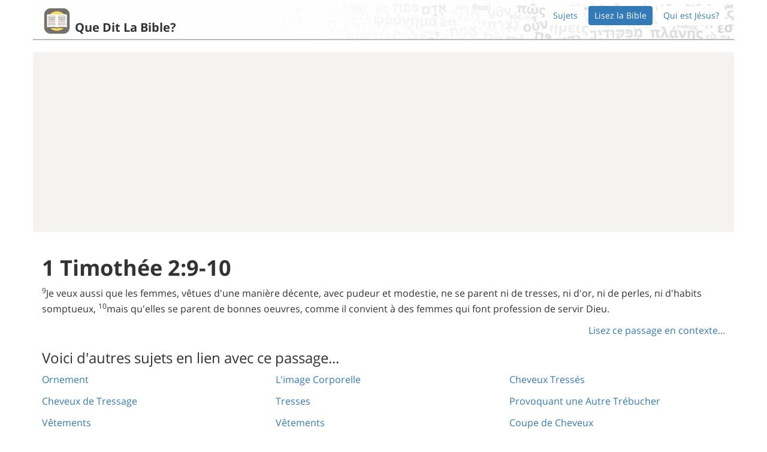

--- FILE ---
content_type: text/html
request_url: https://queditlabible.info/bible/passage/1-timoth%C3%A9e-2:9-10
body_size: 15572
content:
<!DOCTYPE html>
<html  lang='fr-FR' >
<head>
  <meta charset="utf-8">
  <meta http-equiv="X-UA-Compatible" content="IE=edge">
  <meta name="viewport" content="width=device-width, initial-scale=1">
  
    <meta name="description" content="Découvrez ce que dit la Bible sur pratiquement tous les sujets." />
  
  
  <title>1 Timothée 2:9-10 | Que dit la Bible?</title>

  <!--[if lt IE 9]>
    <script src="https://oss.maxcdn.com/html5shiv/3.7.2/html5shiv.min.js"></script>
    <script src="https://oss.maxcdn.com/respond/1.4.2/respond.min.js"></script>
  <![endif]-->

  <link rel="apple-touch-icon" href="/apple-touch-icon.png">
  <meta property="og:title" content="Que dit la Bible?" />
  <meta property="og:type" content="website" />
  <meta property="og:image" content="http://queditlabible.info/v/0.1.0/open-graph.png" />
  <meta property="og:url" content="http://queditlabible.info" />
  <meta property="og:site_name" content="Que dit la Bible?" />

  
  <script>
    (function(i,s,o,g,r,a,m){i['GoogleAnalyticsObject']=r;i[r]=i[r]||function(){
    (i[r].q=i[r].q||[]).push(arguments)},i[r].l=1*new Date();a=s.createElement(o),
    m=s.getElementsByTagName(o)[0];a.async=1;a.src=g;m.parentNode.insertBefore(a,m)
    })(window,document,'script','//www.google-analytics.com/analytics.js','ga');

    ga('create', 'UA-65167220-5', 'auto');
    ga('send', 'pageview');
  </script>


  


  <style>

@font-face {
  font-family: 'Open Sans';
  font-style: normal;
  font-weight: 400;
  src: local('Open Sans'), local('OpenSans'), url(https://fonts.gstatic.com/s/opensans/v13/cJZKeOuBrn4kERxqtaUH3ZBw1xU1rKptJj_0jans920.woff2) format('woff2');
  unicode-range: U+0000-00FF, U+0131, U+0152-0153, U+02C6, U+02DA, U+02DC, U+2000-206F, U+2074, U+20AC, U+2212, U+2215, U+E0FF, U+EFFD, U+F000;
}
@font-face{font-family:'Open Sans';font-style:normal;font-weight:700;src:local('Open Sans Bold'), local(OpenSans-Bold), url(https://fonts.gstatic.com/s/opensans/v13/k3k702ZOKiLJc3WVjuplzBampu5_7CjHW5spxoeN3Vs.woff2) format(woff2);unicode-range:U+0000-00FF, U+0131, U+0152-0153, U+02C6, U+02DA, U+02DC, U+2000-206F, U+2074, U+20AC, U+2212, U+2215, U+E0FF, U+EFFD, U+F000;}html{-ms-text-size-adjust:100%;-webkit-tap-highlight-color:rgba(0,0,0,0);-webkit-text-size-adjust:100%;font-family:sans-serif;font-size:10px;}body{background-color:#fff;color:#333;font-family:"Open Sans", Helvetica, Arial, sans-serif;font-size:16px;line-height:1.63265302;margin:0;padding-bottom:0;}a{background-color:transparent;color:#337ab7;text-decoration:none;}h1{font-size:36px;font-weight:bold;margin:.67em 0;}img{border:0;vertical-align:middle;}svg:not(:root){overflow:hidden;}input{color:inherit;font:inherit;font-family:inherit;font-size:inherit;line-height:inherit;margin:0;}input[type=submit]{-webkit-appearance:button;cursor:pointer;}input::-moz-focus-inner{border:0;padding:0;}.glyphicon{-moz-osx-font-smoothing:grayscale;-webkit-font-smoothing:antialiased;display:inline-block;font-family:'Glyphicons Halflings';font-style:normal;font-weight:400;line-height:1;position:relative;top:1px;}.glyphicon-arrow-left:before{content:"\E091";}.glyphicon-arrow-right:before{content:"\E092";}h2{font-size:30px;}ul{margin-bottom:10px;margin-top:0;}.container{margin-left:auto;margin-right:auto;padding-left:15px;padding-right:15px;}.row{margin-left:-15px;margin-right:-15px;}.form-control{-o-transition:border-color ease-in-out .15s,box-shadow ease-in-out .15s;-webkit-box-shadow:inset 0 1px 1px rgba(0,0,0,.075);-webkit-transition:border-color ease-in-out .15s,-webkit-box-shadow ease-in-out .15s;background-color:#fff;background-image:none;border:1px solid #ccc;border-radius:4px;box-shadow:inset 0 1px 1px rgba(0,0,0,.075);color:#555;display:block;font-size:14px;height:34px;line-height:1.42857143;padding:6px 12px;transition:border-color ease-in-out .15s,box-shadow ease-in-out .15s;width:100%;}.form-control::-moz-placeholder{color:#999;opacity:1;}.input-lg{border-radius:6px;font-size:18px;height:46px;line-height:1.3333333;padding:10px 16px;}.nav{list-style:none;margin-bottom:0;padding-left:0;}.nav>li{display:block;position:relative;}.nav>li>a{display:block;padding:10px 15px;position:relative;}.nav-pills>li>a{border-radius:4px;}.nav-pills>li+li{margin-left:8px;}.nav-pills>li.active>a{background-color:#337ab7;color:#fff;}.list-group{margin-bottom:20px;padding-left:0;}.list-group-item{background-color:#fff;border:1px solid #ddd;display:block;margin-bottom:-1px;padding:10px 15px;position:relative;}.list-group-item:first-child{border-top-left-radius:4px;border-top-right-radius:4px;}a.list-group-item{color:#337ab7;}.container:after,.container:before,.nav:after,.nav:before,.row:after,.row:before{content:" ";display:table;}.container:after,.nav:after,.row:after{clear:both;}.header-large{background:transparent;background-image:url(/v/0.1.0/header-bg.jpg);background-size:cover;border-bottom:4px solid #aaa9a8;padding-top:20px;position:relative;}.header-large a img{max-height:150px;}.logo-header a img{display:inline-block;}.logo-header a h2{color:#333333;display:inline-block;vertical-align:bottom;}.ad-container{background-color:#f4f3f2;border-radius:4px;padding:10px;}.adsbygoogle{background-color:transparent;}.spaced-top{margin-top:20px;}.spaced-bottom{margin-bottom:20px;}form.search-form{margin-bottom:30px;margin-top:20px;}.topic-list{position:relative;}.topic-list .glyphicon{display:none;margin-top:-7px;position:absolute;top:50%;}small{font-size:85%;}sup{font-size:75%;line-height:0;position:relative;top:-.5em;vertical-align:baseline;}.glyphicon-chevron-down:before{content:"\E114";}.glyphicon-menu-left:before{content:"\E257";}.glyphicon-menu-right:before{content:"\E258";}[role=button]{cursor:pointer;}h1 small,h3 small{color:#777;font-size:65%;font-weight:400;line-height:1;}h3{font-size:24px;}p{margin:0 0 10px;}.btn{-moz-user-select:none;-ms-touch-action:manipulation;-ms-user-select:none;-webkit-user-select:none;background-image:none;border:1px solid transparent;border-radius:4px;cursor:pointer;display:inline-block;font-size:14px;font-weight:400;line-height:1.42857143;margin-bottom:0;padding:6px 12px;text-align:center;touch-action:manipulation;user-select:none;vertical-align:middle;white-space:nowrap;}.btn.active{-webkit-box-shadow:inset 0 3px 5px rgba(0,0,0,.125);background-image:none;box-shadow:inset 0 3px 5px rgba(0,0,0,.125);outline:0;}.btn.disabled,.btn[disabled]{-webkit-box-shadow:none;box-shadow:none;cursor:not-allowed;filter:alpha(opacity=65);opacity:.65;}a.btn.disabled{pointer-events:none;}.btn-default{background-color:#fff;border-color:#ccc;color:#333;}.btn-default.active{background-color:#e6e6e6;background-image:none;border-color:#adadad;color:#333;}.btn-default.disabled,.btn-default[disabled]{background-color:#fff;border-color:#ccc;}.btn-link{-webkit-box-shadow:none;background-color:transparent;border-color:transparent;border-radius:0;box-shadow:none;color:#337ab7;font-weight:400;}.btn-xs{border-radius:3px;font-size:12px;line-height:1.5;padding:1px 5px;}.collapse{display:none;}.pull-right{float:right!important;}.header-mini{background:transparent;background-image:url(/v/0.1.0/header-bg.jpg);background-size:cover;border-bottom:2px solid #bbbab9;padding-top:5px;position:relative;}.header-mini a img{height:50px;}.header-mini .logo-header a h2{font-size:20px;margin-bottom:3px;}.header-mini .logo-header,.header-mini .nav{padding-bottom:5px;padding-top:5px;}.testament-header{font-weight:bold;padding:6px;}.prev-next-links .btn{border-radius:50%;line-height:1.8;}.prev-next-links .btn + .btn{margin-left:1em;}.chapter-selector .prev-next-links{margin-top:-10px;}footer{display:block;}blockquote{border-left:5px solid #eee;font-size:17.5px;margin:0 0 20px;padding:10px 20px;}blockquote footer{color:#777;display:block;font-size:80%;line-height:1.42857143;}blockquote footer:before{content:'\2014   \A0';}.gospel h2{font-weight:bold;margin-top:40px;}.gospel blockquote{background-color:#f8f8fc;border:5px solid #f4f4f8;border-radius:5px;}*,:after,:before{-moz-box-sizing:border-box;-webkit-box-sizing:border-box;box-sizing:border-box;}h1,h2,h1,h2,h3{color:inherit;font-family:inherit;font-weight:500;line-height:1.1;margin-bottom:10px;margin-top:20px;}.text-center,.prev-next-links{text-align:center;}.col-sm-12,.col-sm-5,.col-sm-8,.col-sm-12,.col-sm-6,.col-sm-12{min-height:1px;padding-left:15px;padding-right:15px;position:relative;}.form-control:-ms-input-placeholder,.form-control::-webkit-input-placeholder{color:#999;}.nav-pills>li,.logo-header{float:left;}.header-large > .nav,.header-mini > .nav{float:right;font-size:14px;}.header-large .nav>li>a,.header-mini .nav>li>a{background-color:#ffffff;padding:5px 10px;}.header-large .nav>li.active>a,.header-mini .nav>li.active>a{background-color:#337ab7;}.header-large h2,.header-mini h2{font-weight:bold;margin-left:5px;}@media print{:after,:before{-webkit-box-shadow:none!important;background:0 0!important;box-shadow:none!important;color:#000!important;text-shadow:none!important;}}@media min-width768px{.container{width:750px;}.col-sm-12{float:left;width:100%;}.col-sm-8{width:66.66666667%;}.col-sm-5{width:41.66666667%;}.col-sm-offset-2{margin-left:16.66666667%;}.col-sm-offset-1{margin-left:8.33333333%;}.col-sm-6{width:50%;}.col-sm-12,.col-sm-5,.col-sm-8,.col-sm-12,.col-sm-6{float:left;}}@media min-width992px{.container{width:900px;}}@media min-width1200px{.container{width:1100px;}}@media min-width1072px{.container{width:970px;}}@media min-width1272px{.container{width:1170px;}}@media max-width 1024px{.header-large > .nav,.header-mini > .nav{clear:left;float:none!important;margin-bottom:5px;}}@media max-width 600px{.logo-header h2{font-size:20px;margin-top:0;}.logo-header a img{max-height:100px;}}

</style>

  
  <style>
  @font-face{font-family:'Open Sans';font-style:normal;font-weight:300;src:local('Open Sans Light'),local('OpenSans-Light'),url(https://fonts.gstatic.com/s/opensans/v13/DXI1ORHCpsQm3Vp6mXoaTQ7aC6SjiAOpAWOKfJDfVRY.woff2) format('woff2');unicode-range:U+0460-052F,U+20B4,U+2DE0-2DFF,U+A640-A69F}@font-face{font-family:'Open Sans';font-style:normal;font-weight:300;src:local('Open Sans Light'),local('OpenSans-Light'),url(https://fonts.gstatic.com/s/opensans/v13/DXI1ORHCpsQm3Vp6mXoaTRdwxCXfZpKo5kWAx_74bHs.woff2) format('woff2');unicode-range:U+0400-045F,U+0490-0491,U+04B0-04B1,U+2116}@font-face{font-family:'Open Sans';font-style:normal;font-weight:300;src:local('Open Sans Light'),local('OpenSans-Light'),url(https://fonts.gstatic.com/s/opensans/v13/DXI1ORHCpsQm3Vp6mXoaTZ6vnaPZw6nYDxM4SVEMFKg.woff2) format('woff2');unicode-range:U+1F00-1FFF}@font-face{font-family:'Open Sans';font-style:normal;font-weight:300;src:local('Open Sans Light'),local('OpenSans-Light'),url(https://fonts.gstatic.com/s/opensans/v13/DXI1ORHCpsQm3Vp6mXoaTfy1_HTwRwgtl1cPga3Fy3Y.woff2) format('woff2');unicode-range:U+0370-03FF}@font-face{font-family:'Open Sans';font-style:normal;font-weight:300;src:local('Open Sans Light'),local('OpenSans-Light'),url(https://fonts.gstatic.com/s/opensans/v13/DXI1ORHCpsQm3Vp6mXoaTfgrLsWo7Jk1KvZser0olKY.woff2) format('woff2');unicode-range:U+0102-0103,U+1EA0-1EF1,U+20AB}@font-face{font-family:'Open Sans';font-style:normal;font-weight:300;src:local('Open Sans Light'),local('OpenSans-Light'),url(https://fonts.gstatic.com/s/opensans/v13/DXI1ORHCpsQm3Vp6mXoaTYjoYw3YTyktCCer_ilOlhE.woff2) format('woff2');unicode-range:U+0100-024F,U+1E00-1EFF,U+20A0-20AB,U+20AD-20CF,U+2C60-2C7F,U+A720-A7FF}@font-face{font-family:'Open Sans';font-style:normal;font-weight:300;src:local('Open Sans Light'),local('OpenSans-Light'),url(https://fonts.gstatic.com/s/opensans/v13/DXI1ORHCpsQm3Vp6mXoaTRampu5_7CjHW5spxoeN3Vs.woff2) format('woff2');unicode-range:U+0000-00FF,U+0131,U+0152-0153,U+02C6,U+02DA,U+02DC,U+2000-206F,U+2074,U+20AC,U+2212,U+2215,U+E0FF,U+EFFD,U+F000}@font-face{font-family:'Open Sans';font-style:normal;font-weight:400;src:local('Open Sans'),local('OpenSans'),url(https://fonts.gstatic.com/s/opensans/v13/K88pR3goAWT7BTt32Z01m4X0hVgzZQUfRDuZrPvH3D8.woff2) format('woff2');unicode-range:U+0460-052F,U+20B4,U+2DE0-2DFF,U+A640-A69F}@font-face{font-family:'Open Sans';font-style:normal;font-weight:400;src:local('Open Sans'),local('OpenSans'),url(https://fonts.gstatic.com/s/opensans/v13/RjgO7rYTmqiVp7vzi-Q5UYX0hVgzZQUfRDuZrPvH3D8.woff2) format('woff2');unicode-range:U+0400-045F,U+0490-0491,U+04B0-04B1,U+2116}@font-face{font-family:'Open Sans';font-style:normal;font-weight:400;src:local('Open Sans'),local('OpenSans'),url(https://fonts.gstatic.com/s/opensans/v13/LWCjsQkB6EMdfHrEVqA1KYX0hVgzZQUfRDuZrPvH3D8.woff2) format('woff2');unicode-range:U+1F00-1FFF}@font-face{font-family:'Open Sans';font-style:normal;font-weight:400;src:local('Open Sans'),local('OpenSans'),url(https://fonts.gstatic.com/s/opensans/v13/xozscpT2726on7jbcb_pAoX0hVgzZQUfRDuZrPvH3D8.woff2) format('woff2');unicode-range:U+0370-03FF}@font-face{font-family:'Open Sans';font-style:normal;font-weight:400;src:local('Open Sans'),local('OpenSans'),url(https://fonts.gstatic.com/s/opensans/v13/59ZRklaO5bWGqF5A9baEEYX0hVgzZQUfRDuZrPvH3D8.woff2) format('woff2');unicode-range:U+0102-0103,U+1EA0-1EF1,U+20AB}@font-face{font-family:'Open Sans';font-style:normal;font-weight:400;src:local('Open Sans'),local('OpenSans'),url(https://fonts.gstatic.com/s/opensans/v13/u-WUoqrET9fUeobQW7jkRYX0hVgzZQUfRDuZrPvH3D8.woff2) format('woff2');unicode-range:U+0100-024F,U+1E00-1EFF,U+20A0-20AB,U+20AD-20CF,U+2C60-2C7F,U+A720-A7FF}@font-face{font-family:'Open Sans';font-style:normal;font-weight:400;src:local('Open Sans'),local('OpenSans'),url(https://fonts.gstatic.com/s/opensans/v13/cJZKeOuBrn4kERxqtaUH3ZBw1xU1rKptJj_0jans920.woff2) format('woff2');unicode-range:U+0000-00FF,U+0131,U+0152-0153,U+02C6,U+02DA,U+02DC,U+2000-206F,U+2074,U+20AC,U+2212,U+2215,U+E0FF,U+EFFD,U+F000}@font-face{font-family:'Open Sans';font-style:normal;font-weight:700;src:local('Open Sans Bold'),local('OpenSans-Bold'),url(https://fonts.gstatic.com/s/opensans/v13/k3k702ZOKiLJc3WVjuplzA7aC6SjiAOpAWOKfJDfVRY.woff2) format('woff2');unicode-range:U+0460-052F,U+20B4,U+2DE0-2DFF,U+A640-A69F}@font-face{font-family:'Open Sans';font-style:normal;font-weight:700;src:local('Open Sans Bold'),local('OpenSans-Bold'),url(https://fonts.gstatic.com/s/opensans/v13/k3k702ZOKiLJc3WVjuplzBdwxCXfZpKo5kWAx_74bHs.woff2) format('woff2');unicode-range:U+0400-045F,U+0490-0491,U+04B0-04B1,U+2116}@font-face{font-family:'Open Sans';font-style:normal;font-weight:700;src:local('Open Sans Bold'),local('OpenSans-Bold'),url(https://fonts.gstatic.com/s/opensans/v13/k3k702ZOKiLJc3WVjuplzJ6vnaPZw6nYDxM4SVEMFKg.woff2) format('woff2');unicode-range:U+1F00-1FFF}@font-face{font-family:'Open Sans';font-style:normal;font-weight:700;src:local('Open Sans Bold'),local('OpenSans-Bold'),url(https://fonts.gstatic.com/s/opensans/v13/k3k702ZOKiLJc3WVjuplzPy1_HTwRwgtl1cPga3Fy3Y.woff2) format('woff2');unicode-range:U+0370-03FF}@font-face{font-family:'Open Sans';font-style:normal;font-weight:700;src:local('Open Sans Bold'),local('OpenSans-Bold'),url(https://fonts.gstatic.com/s/opensans/v13/k3k702ZOKiLJc3WVjuplzPgrLsWo7Jk1KvZser0olKY.woff2) format('woff2');unicode-range:U+0102-0103,U+1EA0-1EF1,U+20AB}@font-face{font-family:'Open Sans';font-style:normal;font-weight:700;src:local('Open Sans Bold'),local('OpenSans-Bold'),url(https://fonts.gstatic.com/s/opensans/v13/k3k702ZOKiLJc3WVjuplzIjoYw3YTyktCCer_ilOlhE.woff2) format('woff2');unicode-range:U+0100-024F,U+1E00-1EFF,U+20A0-20AB,U+20AD-20CF,U+2C60-2C7F,U+A720-A7FF}@font-face{font-family:'Open Sans';font-style:normal;font-weight:700;src:local('Open Sans Bold'),local('OpenSans-Bold'),url(https://fonts.gstatic.com/s/opensans/v13/k3k702ZOKiLJc3WVjuplzBampu5_7CjHW5spxoeN3Vs.woff2) format('woff2');unicode-range:U+0000-00FF,U+0131,U+0152-0153,U+02C6,U+02DA,U+02DC,U+2000-206F,U+2074,U+20AC,U+2212,U+2215,U+E0FF,U+EFFD,U+F000}
  body { font-family: "Open Sans", Helvetica, Arial, sans-serif; }
  
  .ad-container-160{width: 165px;}
  @media (max-width: 768px){.ad-container-160{width: 100%;}}
  @media (min-width:992px){.container{width:900px}}
  @media (min-width:1200px){.container{width:1100px}}
  @media (min-width:1072px){.container{width:970px}}
  @media (min-width:1272px){.container{width:1170px}}
  
  @media (max-width:767px){.nav.navbar-nav.pull-right{float:none!important}.navbar-fixed-bottom .navbar-text{margin-left:15px;margin-right:15px}}@media (max-width:1024px){.header-large>.nav,.header-mini>.nav{float:none!important;clear:left;margin-bottom:5px}}@media (max-width:600px){.logo-header h2{margin-top:0;font-size:20px}.logo-header a img{max-height:100px}}@media (max-width:830px){.social-fixed-left{display:none}.bottom-social-hidden-default{display:block}}@media (max-height:450px){.social-fixed-left{display:none}.bottom-social-hidden-default{display:block}}
  
  @media (min-width:768px){.col-sm-1,.col-sm-10,.col-sm-11,.col-sm-12,.col-sm-2,.col-sm-3,.col-sm-4,.col-sm-5,.col-sm-6,.col-sm-7,.col-sm-8,.col-sm-9{float:left}.col-sm-12{width:100%}.col-sm-11{width:91.66666667%}.col-sm-10{width:83.33333333%}.col-sm-9{width:75%}.col-sm-8{width:66.66666667%}.col-sm-7{width:58.33333333%}.col-sm-6{width:50%}.col-sm-5{width:41.66666667%}.col-sm-4{width:33.33333333%}.col-sm-3{width:25%}.col-sm-2{width:16.66666667%}.col-sm-1{width:8.33333333%}.col-sm-pull-12{right:100%}.col-sm-pull-11{right:91.66666667%}.col-sm-pull-10{right:83.33333333%}.col-sm-pull-9{right:75%}.col-sm-pull-8{right:66.66666667%}.col-sm-pull-7{right:58.33333333%}.col-sm-pull-6{right:50%}.col-sm-pull-5{right:41.66666667%}.col-sm-pull-4{right:33.33333333%}.col-sm-pull-3{right:25%}.col-sm-pull-2{right:16.66666667%}.col-sm-pull-1{right:8.33333333%}.col-sm-pull-0{right:auto}.col-sm-push-12{left:100%}.col-sm-push-11{left:91.66666667%}.col-sm-push-10{left:83.33333333%}.col-sm-push-9{left:75%}.col-sm-push-8{left:66.66666667%}.col-sm-push-7{left:58.33333333%}.col-sm-push-6{left:50%}.col-sm-push-5{left:41.66666667%}.col-sm-push-4{left:33.33333333%}.col-sm-push-3{left:25%}.col-sm-push-2{left:16.66666667%}.col-sm-push-1{left:8.33333333%}.col-sm-push-0{left:auto}.col-sm-offset-12{margin-left:100%}.col-sm-offset-11{margin-left:91.66666667%}.col-sm-offset-10{margin-left:83.33333333%}.col-sm-offset-9{margin-left:75%}.col-sm-offset-8{margin-left:66.66666667%}.col-sm-offset-7{margin-left:58.33333333%}.col-sm-offset-6{margin-left:50%}.col-sm-offset-5{margin-left:41.66666667%}.col-sm-offset-4{margin-left:33.33333333%}.col-sm-offset-3{margin-left:25%}.col-sm-offset-2{margin-left:16.66666667%}.col-sm-offset-1{margin-left:8.33333333%}.col-sm-offset-0{margin-left:0}}@media (min-width:992px){.col-md-1,.col-md-10,.col-md-11,.col-md-12,.col-md-2,.col-md-3,.col-md-4,.col-md-5,.col-md-6,.col-md-7,.col-md-8,.col-md-9{float:left}.col-md-12{width:100%}.col-md-11{width:91.66666667%}.col-md-10{width:83.33333333%}.col-md-9{width:75%}.col-md-8{width:66.66666667%}.col-md-7{width:58.33333333%}.col-md-6{width:50%}.col-md-5{width:41.66666667%}.col-md-4{width:33.33333333%}.col-md-3{width:25%}.col-md-2{width:16.66666667%}.col-md-1{width:8.33333333%}.col-md-pull-12{right:100%}.col-md-pull-11{right:91.66666667%}.col-md-pull-10{right:83.33333333%}.col-md-pull-9{right:75%}.col-md-pull-8{right:66.66666667%}.col-md-pull-7{right:58.33333333%}.col-md-pull-6{right:50%}.col-md-pull-5{right:41.66666667%}.col-md-pull-4{right:33.33333333%}.col-md-pull-3{right:25%}.col-md-pull-2{right:16.66666667%}.col-md-pull-1{right:8.33333333%}.col-md-pull-0{right:auto}.col-md-push-12{left:100%}.col-md-push-11{left:91.66666667%}.col-md-push-10{left:83.33333333%}.col-md-push-9{left:75%}.col-md-push-8{left:66.66666667%}.col-md-push-7{left:58.33333333%}.col-md-push-6{left:50%}.col-md-push-5{left:41.66666667%}.col-md-push-4{left:33.33333333%}.col-md-push-3{left:25%}.col-md-push-2{left:16.66666667%}.col-md-push-1{left:8.33333333%}.col-md-push-0{left:auto}.col-md-offset-12{margin-left:100%}.col-md-offset-11{margin-left:91.66666667%}.col-md-offset-10{margin-left:83.33333333%}.col-md-offset-9{margin-left:75%}.col-md-offset-8{margin-left:66.66666667%}.col-md-offset-7{margin-left:58.33333333%}.col-md-offset-6{margin-left:50%}.col-md-offset-5{margin-left:41.66666667%}.col-md-offset-4{margin-left:33.33333333%}.col-md-offset-3{margin-left:25%}.col-md-offset-2{margin-left:16.66666667%}.col-md-offset-1{margin-left:8.33333333%}.col-md-offset-0{margin-left:0}}@media (min-width:1200px){.col-lg-1,.col-lg-10,.col-lg-11,.col-lg-12,.col-lg-2,.col-lg-3,.col-lg-4,.col-lg-5,.col-lg-6,.col-lg-7,.col-lg-8,.col-lg-9{float:left}.col-lg-12{width:100%}.col-lg-11{width:91.66666667%}.col-lg-10{width:83.33333333%}.col-lg-9{width:75%}.col-lg-8{width:66.66666667%}.col-lg-7{width:58.33333333%}.col-lg-6{width:50%}.col-lg-5{width:41.66666667%}.col-lg-4{width:33.33333333%}.col-lg-3{width:25%}.col-lg-2{width:16.66666667%}.col-lg-1{width:8.33333333%}.col-lg-pull-12{right:100%}.col-lg-pull-11{right:91.66666667%}.col-lg-pull-10{right:83.33333333%}.col-lg-pull-9{right:75%}.col-lg-pull-8{right:66.66666667%}.col-lg-pull-7{right:58.33333333%}.col-lg-pull-6{right:50%}.col-lg-pull-5{right:41.66666667%}.col-lg-pull-4{right:33.33333333%}.col-lg-pull-3{right:25%}.col-lg-pull-2{right:16.66666667%}.col-lg-pull-1{right:8.33333333%}.col-lg-pull-0{right:auto}.col-lg-push-12{left:100%}.col-lg-push-11{left:91.66666667%}.col-lg-push-10{left:83.33333333%}.col-lg-push-9{left:75%}.col-lg-push-8{left:66.66666667%}.col-lg-push-7{left:58.33333333%}.col-lg-push-6{left:50%}.col-lg-push-5{left:41.66666667%}.col-lg-push-4{left:33.33333333%}.col-lg-push-3{left:25%}.col-lg-push-2{left:16.66666667%}.col-lg-push-1{left:8.33333333%}.col-lg-push-0{left:auto}.col-lg-offset-12{margin-left:100%}.col-lg-offset-11{margin-left:91.66666667%}.col-lg-offset-10{margin-left:83.33333333%}.col-lg-offset-9{margin-left:75%}.col-lg-offset-8{margin-left:66.66666667%}.col-lg-offset-7{margin-left:58.33333333%}.col-lg-offset-6{margin-left:50%}.col-lg-offset-5{margin-left:41.66666667%}.col-lg-offset-4{margin-left:33.33333333%}.col-lg-offset-3{margin-left:25%}.col-lg-offset-2{margin-left:16.66666667%}.col-lg-offset-1{margin-left:8.33333333%}.col-lg-offset-0{margin-left:0}}
</style>

  
  
  <script>var appVersionURLPrefix = "/v/0.1.0"</script>
</head>

<body >
  
    <svg xmlns="http://www.w3.org/2000/svg" style="display: none;">

  <symbol id="badoo" viewbox="0,0,100,100">
    <g transform="translate(18,26)">
      <path d="M48.3 29.3C46.6 23.3 42.3 18.2 36.8 15.1 30.7 11.6 22.9 11.2 16.3 13.7 12.9 15 9.9 17.1 7.4 19.7 7.3 14.3 7.4 9 7.4 3.6 7.4 2.6 6.7 1.6 5.7 1.2 4.6 0.7 3.3 0.7 2.1 1.2 1.2 1.6 0.6 2.6 0.6 3.6 0.5 9.1 0.6 14.5 0.6 19.9 0.6 25.8 0.7 31.7 0.7 37.6 0.8 40.9 1.6 44.2 2.9 47.2 5.4 52.5 9.8 56.8 15.1 59.1 19.6 61 24.6 61.8 29.4 60.8 35.3 59.8 40.7 56.5 44.3 51.8 47.8 47.5 49.5 41.9 49.5 36.4 49.4 34 49.1 31.6 48.3 29.3L48.3 29.3ZM42.5 39.3C42 43.2 40.1 46.9 37.2 49.6 34.7 52.1 31.4 53.7 27.9 54.2 23.8 54.9 19.6 54.1 16.1 52 14.2 50.9 12.6 49.4 11.2 47.7 6.4 41.8 6.1 32.6 10.6 26.4 12 24.5 13.7 22.8 15.8 21.5 18 20.2 20.5 19.3 23 19 27.3 18.6 31.8 19.6 35.3 22.1 37.9 24.1 40.1 26.7 41.3 29.7 42.6 32.7 43.1 36.1 42.5 39.3L42.5 39.3ZM15.1 31.4C13.4 31.4 11.7 32.2 10.8 33.7 10.2 34.7 9.9 35.9 10.1 37 10.3 38.3 10.8 39.6 11.9 40.4 13.3 41.5 15.4 41.8 17 41 18.7 40.4 19.7 38.7 19.9 37 20.1 35.7 19.7 34.4 19 33.4 18.1 32.1 16.6 31.5 15.1 31.4L15.1 31.4Z"/>
    </g>
  </symbol>

  <symbol id="vk" viewbox="0,0,100,100">
    <g transform="translate(12,30)">
      <path d="M71.7 37.4C70.5 35.2 68.1 32.4 64.6 29.2L64.5 29.1C62.8 27.5 61.8 26.5 61.4 26 60.6 25 60.4 24 60.9 22.9 61.2 22.2 62.3 20.5 64.2 18.1 65.2 16.7 66.1 15.7 66.6 14.9 71 9.2 72.8 5.5 72.2 3.9L72 3.5C71.9 3.3 71.5 3.1 70.9 2.9 70.2 2.7 69.4 2.7 68.5 2.8L57.7 2.9C57.6 2.8 57.3 2.8 57 2.9 56.7 3 56.5 3 56.5 3L56.3 3.1 56.2 3.2C56 3.3 55.9 3.4 55.7 3.6 55.6 3.8 55.5 4 55.4 4.3 54.2 7.3 52.9 10.1 51.4 12.7 50.5 14.2 49.6 15.6 48.8 16.7 48.1 17.8 47.4 18.7 46.9 19.2 46.4 19.7 45.9 20.2 45.5 20.5 45.1 20.8 44.7 20.9 44.5 20.9 44.3 20.8 44.1 20.8 43.9 20.7 43.5 20.5 43.2 20.2 43 19.8 42.8 19.4 42.7 19 42.6 18.4 42.5 17.8 42.5 17.3 42.5 16.9 42.5 16.4 42.5 15.8 42.5 15.1 42.5 14.3 42.5 13.8 42.5 13.5 42.5 12.6 42.6 11.5 42.6 10.4 42.6 9.3 42.7 8.4 42.7 7.8 42.7 7.1 42.7 6.5 42.7 5.7 42.7 5 42.7 4.5 42.6 4 42.5 3.6 42.4 3.2 42.2 2.8 42 2.5 41.8 2.2 41.4 1.9 41.1 1.7 40.7 1.6 40.2 1.4 38.9 1.1 37.2 1 35.1 1 30.5 0.9 27.5 1.2 26.2 1.9 25.7 2.1 25.2 2.5 24.8 3 24.4 3.5 24.3 3.8 24.6 3.9 26.1 4.1 27.2 4.6 27.8 5.5L28 5.9C28.2 6.2 28.4 6.8 28.5 7.6 28.7 8.5 28.8 9.4 28.9 10.4 29 12.2 29 13.7 28.9 15 28.7 16.3 28.6 17.3 28.5 18.1 28.4 18.8 28.2 19.4 28 19.8 27.8 20.3 27.6 20.5 27.6 20.6 27.5 20.7 27.4 20.8 27.4 20.8 27.1 20.9 26.7 21 26.4 21 26 21 25.6 20.8 25.1 20.5 24.6 20.1 24.1 19.7 23.6 19 23 18.4 22.4 17.6 21.7 16.5 21.1 15.4 20.4 14.1 19.6 12.6L19.1 11.5C18.7 10.8 18.2 9.8 17.5 8.5 16.9 7.1 16.3 5.9 15.8 4.6 15.6 4.1 15.3 3.7 14.9 3.4L14.7 3.3C14.6 3.2 14.4 3.1 14.1 3 13.9 2.9 13.6 2.8 13.3 2.7L3 2.8C2 2.8 1.3 3.1 0.9 3.5L0.8 3.8C0.7 3.9 0.6 4.1 0.6 4.4 0.6 4.6 0.7 5 0.9 5.4 2.4 8.9 4 12.3 5.7 15.5 7.5 18.8 9 21.4 10.3 23.4 11.6 25.4 12.9 27.3 14.3 29 15.6 30.8 16.5 31.9 16.9 32.4 17.4 32.9 17.7 33.3 18 33.5L18.9 34.4C19.5 35 20.4 35.8 21.5 36.6 22.7 37.4 24 38.2 25.4 39.1 26.8 39.9 28.4 40.5 30.3 41 32.2 41.5 34 41.7 35.7 41.6L40 41.6C40.9 41.6 41.6 41.3 42 40.8L42.2 40.6C42.3 40.5 42.4 40.3 42.4 39.9 42.5 39.6 42.6 39.3 42.6 38.9 42.5 37.9 42.6 36.9 42.8 36 43 35.2 43.2 34.5 43.4 34.1 43.7 33.7 44 33.3 44.3 33 44.5 32.7 44.8 32.5 44.9 32.4 45 32.4 45.1 32.3 45.2 32.3 45.8 32.1 46.5 32.3 47.3 32.9 48.1 33.5 48.9 34.2 49.6 35.1 50.3 35.9 51.1 36.9 52.1 38 53.1 39 54 39.8 54.7 40.3L55.5 40.8C56 41.1 56.6 41.4 57.4 41.6 58.2 41.9 58.9 41.9 59.5 41.8L69.1 41.7C70 41.7 70.8 41.5 71.3 41.2 71.8 40.9 72.1 40.5 72.2 40.2 72.3 39.8 72.3 39.4 72.2 38.9 72.1 38.4 72.1 38.1 72 37.9 71.9 37.7 71.8 37.6 71.7 37.4Z"/>
    </g>
  </symbol>

  <symbol id="kaixin" viewbox="0,0,100,100">
    <g transform="translate(23,19)">
      <path d="M33.1 23.8C32.7 25.6 33.2 27.3 34.2 27.5 35.2 27.7 36.4 26.4 36.8 24.5 37.1 22.7 36.6 21 35.6 20.8 34.6 20.6 33.5 21.9 33.1 23.8L33.1 23.8ZM35.7 22.5C35.6 22.9 35.2 23.1 34.9 23 34.6 22.9 34.5 22.5 34.6 22.1 34.8 21.7 35.1 21.5 35.4 21.6 35.7 21.7 35.8 22.1 35.7 22.5L35.7 22.5ZM27.3 17.3C26.3 17 25.1 18.2 24.6 20.1 24.1 21.9 24.5 23.6 25.5 23.8 26.5 24.1 27.7 22.9 28.2 21.1 28.7 19.2 28.3 17.5 27.3 17.3L27.3 17.3ZM27.3 19C27.1 19.3 26.8 19.6 26.5 19.4 26.2 19.3 26.1 18.9 26.3 18.5 26.4 18.2 26.8 18 27.1 18.1 27.3 18.2 27.5 18.6 27.3 19L27.3 19ZM45.1 40.7C46.5 40.2 60.4 33.3 60.1 26.5 60.1 26.5 60.1 24.3 56 23.1 52.3 22 41.9 20.4 41.9 20.4 41.9 20.4 41.9 20.1 41.8 19.6 41.3 17 39.6 8.9 39.3 6.4 39 3.4 36.3-2.6 30.4 1.2 22.7 6.2 18.1 11 17.5 12.3 11.8 10.3 10.1 9.6 7.7 8.6 4.5 7.3 0.7 7.8 0.6 12.2 0.5 16.5 2.4 25.7 6.1 29.9 6.1 29.9 7.3 31 6.6 32.7 6 34.5 4 42.2 5 48.6 6 54.7 8.3 56.3 10.4 56.3 12.4 56.3 14.6 55 21.2 49.9 21.2 49.9 22.3 48.4 23.4 49.4 24.5 50.5 33.1 59 42.1 59 42.1 59 45.7 59 45.6 54.5 45.4 50.8 44.3 42.1 44.3 42.1 44.3 41.9 44.1 41.1 45.1 40.7L45.1 40.7ZM37.3 36.6L36.4 36.1C36.4 36.1 36.4 36.1 36.4 36.1 33.6 38.7 24.4 44 19.8 40.9 15.6 38.1 14.7 30.7 14.6 29L13.9 28.7C13.7 28.6 13.8 28.5 14 28.5 14 28.5 14.5 28.5 14.9 28.3 15.3 28.1 16 27.4 16 27.4 16.2 27.3 16.2 27.3 16.1 27.5L15.2 28.9C15.3 29.9 15.9 36.5 20.5 39.4 25.3 42.4 35.1 36.3 36.2 35.6 36.3 35.2 36.8 34.1 36.8 34 36.8 34 36.5 35.1 36.7 35.6 36.9 36.1 37.4 36.5 37.4 36.5 37.5 36.6 37.5 36.6 37.3 36.6L37.3 36.6ZM37.3 27.6C36 32.5 32.9 36 30.2 35.3 28.1 34.8 26.9 31.8 27.1 28.2 25.5 31 23.2 32.6 21.3 32 18.7 31.3 17.6 26.7 19 21.8 20.4 16.9 23.7 13.5 26.4 14.3 28.4 14.8 29.4 17.6 29.3 21 30.8 18.4 32.9 16.9 34.7 17.4 37.4 18.1 38.6 22.6 37.3 27.6L37.3 27.6Z"/>
    </g>
  </symbol>

  <symbol id="qzone" viewbox="0,0,100,100">
    <g transform="translate(19,19)">
      <path d="M61.5 23.1C61.4 22.6 60.9 22.3 60.4 22.2L40.8 20.4 32.3 1.6C32.1 1.2 31.6 0.9 31.1 0.9 30.6 0.9 30.1 1.2 30 1.6L21.2 20 1.7 22.2C1.2 22.3 0.7 22.6 0.6 23.1 0.4 23.6 0.6 24.1 1 24.4L15.4 37.6 11.8 57.6C11.7 58.1 11.9 58.6 12.3 58.9 12.5 59 12.8 59.1 13.1 59.1 13.3 59.1 13.5 59 13.7 58.9L31.3 48.8 48.5 59.1C49 59.2 49.5 59.2 49.9 58.9 50.3 58.6 50.5 58.1 50.4 57.6L47.8 42.8C48.5 42.5 50.5 41.6 51.6 40.4 49.8 41.1 49.2 41.3 47.5 41.6L47.5 41.6C35.9 43.8 18.1 41.9 17.5 41.9L37 27.6C30.4 26.4 15 25.9 14.1 25.9 14 25.9 13.9 25.9 14 25.9L14.1 25.9C14.9 25.7 34.9 22.5 46.5 25.7L26.9 39.5C26.9 39.5 42 41 47.4 40.4L47 37.6 61.3 24.4C61.5 24.1 61.7 23.5 61.5 23.1L61.5 23.1Z"/>
    </g>
  </symbol>

  <symbol id="sina" viewbox="0,0,100,100">
    <g transform="translate(18,22)">
      <path d="M46.5 27.5C45.6 27.2 45 27.1 45.5 25.9 46.5 23.4 46.6 21.2 45.5 19.7 43.5 16.8 38.1 16.9 31.9 19.6 31.9 19.6 30 20.5 30.5 18.9 31.4 15.8 31.3 13.1 29.8 11.6 26.4 8.1 17.5 11.7 9.8 19.6 4.1 25.5 0.8 31.7 0.8 37.1 0.8 47.5 13.7 54.4 26.3 54.4 42.9 54.4 53.9 43.9 53.9 36 53.9 31.3 50 28.6 46.5 27.5L46.5 27.5ZM26.3 49.7C16.3 50.8 7.5 46.1 6.9 39.4 6.2 32.7 13.9 26.5 24 25.5 34 24.4 42.7 29.1 43.4 35.8 44.1 42.5 36.4 48.7 26.3 49.7L26.3 49.7ZM62.9 19.1C62.9 8.7 54.5 0.2 44.2 0.2 43 0.2 42 1.2 42 2.4 42 3.6 43 4.6 44.2 4.6 52.1 4.6 58.6 11.1 58.6 19.1 58.6 20.3 59.5 21.3 60.8 21.3 62 21.3 62.9 20.3 62.9 19.1L62.9 19.1ZM54.2 18.8C53.2 13.9 49.4 10 44.5 9 43.3 8.7 42.2 9.5 41.9 10.7 41.7 11.9 42.5 13 43.6 13.3 46.8 13.9 49.3 16.5 50 19.7 50.2 20.8 51.4 21.6 52.5 21.4 53.7 21.1 54.5 20 54.2 18.8L54.2 18.8ZM21.2 32C17.1 32.8 14.4 36.3 15 39.7 15.7 43.1 19.6 45.2 23.6 44.4 27.7 43.6 30.4 40.1 29.7 36.7 29.1 33.3 25.2 31.2 21.2 32L21.2 32Z"/>
    </g>
  </symbol>

  <symbol id="tencent" viewbox="0,0,100,100">
    <g transform="translate(24,25)">
      <path d="M16.7 2.8C7.7 2.8 0.4 10.1 0.4 19.1 0.4 22.1 1.2 25 2.8 27.5L3.3 28.4 6.2 26.3 5.8 25.4C4.7 23.5 4.1 21.3 4.1 19.1 4.1 12.1 9.8 6.4 16.7 6.4 23.7 6.4 29.3 12.1 29.3 19.1 29.3 26 23.7 31.7 16.7 31.7 15.5 31.7 14.2 31.5 13 31.1L11.9 34.7C13.5 35.1 15.1 35.4 16.7 35.4 25.7 35.4 33 28.1 33 19.1 33 10.1 25.7 2.8 16.7 2.8L16.7 2.8ZM14.4 24.2L14.8 23.9C15.5 24.2 16.2 24.4 17 24.4 19.9 24.4 22.2 22 22.2 19.1 22.2 16.2 19.9 13.9 17 13.9 14.1 13.9 11.7 16.2 11.7 19.1 11.7 19.9 11.9 20.6 12.2 21.3 12.2 21.3 12.3 21.7 12.7 22 3 30.3 2.4 40.6 2.3 41.1L2.3 52.4 6 52.4 6 41.1C6 41 6.3 30.9 14.4 24.2L14.4 24.2ZM46.3 16.6C45.1 16.7 43.9 16.4 42.8 15.9 39.4 14.1 38 9.9 39.7 6.5 41.5 3.1 45.7 1.7 49.1 3.4 52.5 5.2 53.9 9.4 52.2 12.8 51.9 13.4 51.5 14 51 14.5L52.4 15.9C53.1 15.2 53.6 14.5 54 13.7 56.2 9.3 54.5 3.8 50 1.6 45.6-0.6 40.2 1.1 37.9 5.6 35.7 10 37.4 15.4 41.9 17.7 43.4 18.4 45 18.7 46.6 18.6L47.2 18.6 46.9 16.6 46.3 16.6ZM54.1 20.4C54.1 20.4 49.2 17.8 47.9 12.1L47.8 11.8C48.2 11.5 48.4 11.2 48.6 10.8 49.3 9.4 48.8 7.7 47.4 7 45.9 6.2 44.2 6.8 43.5 8.2 42.7 9.6 43.3 11.4 44.7 12.1 45.1 12.3 45.5 12.4 45.9 12.4 45.9 12.4 46.1 12.5 46.4 12.4 48.1 19.2 53 22.1 53.2 22.2L58.8 25 59.7 23.2 54.1 20.4Z"/>
    </g>
  </symbol>

  <symbol id="tudou" viewbox="0,0,100,100">
    <g transform="translate(18,26)">
      <path d="M51.6 8.9C46 3.2 38.6 0.1 30.7 0L30.6 0C22.5 0 15 3.1 9.3 8.8 3.7 14.5 0.5 22 0.5 30.2 0.5 38.2 3.6 45.8 9.2 51.5 14.9 57.2 22.4 60.3 30.4 60.3L30.5 60.3C38.4 60.3 45.9 57.2 51.5 51.5 57.1 45.8 60.3 38.3 60.3 30.2 60.3 22.2 57.2 14.6 51.6 8.9L51.6 8.9ZM30.5 54.7L30.4 54.7C17 54.6 6.1 43.6 6.1 30.1 6.1 16.6 17.1 5.7 30.5 5.7L30.5 5.7C37 5.7 43 8.2 47.6 12.9 52.2 17.6 54.8 23.7 54.7 30.3 54.7 43.7 43.8 54.7 30.5 54.7L30.5 54.7ZM19.3 20.4C15.4 20.4 11.9 23.5 11.8 27.1L11.8 27.2 12 27.2C14 26.1 16.5 25.8 18.7 25.8 16.6 28.3 16.3 32.3 16.3 32.6 16 31.9 15.3 31.4 14.4 31.4 13.3 31.4 12.3 32.4 12.3 33.6 12.3 34.7 13 35.5 14 35.7 13 36 12.3 36.8 12.3 37.9 12.3 39.1 13.3 40 14.4 40 15.5 40 16.3 39.3 16.5 38.4 16.8 39.3 17.6 40 18.6 40 19.8 40 20.8 39.1 20.8 37.9 20.8 36.8 20.1 36 19.1 35.7 20.1 35.5 20.8 34.7 20.8 33.6 20.8 32.4 19.8 31.4 18.6 31.4 17.9 31.4 17.2 31.8 16.9 32.4 17.6 28.5 19.5 26.4 20.1 25.9 20.7 25.9 21.3 26 21.8 26.1 22.1 26.2 22.4 26.3 22.8 26.4 23.7 26.6 24.6 27 25.5 27.3 25.9 27.5 26.4 27.7 26.8 27.8L26.9 27.9 26.9 27.7C26.8 23.6 23.5 20.4 19.3 20.4L19.3 20.4ZM17.3 35.8C17.3 36.2 17 36.6 16.5 36.6 16 36.6 15.7 36.2 15.7 35.8 15.7 35.3 16 34.9 16.5 34.9 17 34.9 17.3 35.3 17.3 35.8L17.3 35.8ZM49.1 27.1C48.8 23.3 45.4 20.4 41.5 20.4 41.2 20.4 40.9 20.4 40.6 20.4 38.7 20.7 36.7 21.8 35.4 23.6 34.3 25 33.9 26.5 34.1 27.8L34.1 28 34.2 27.9C36.8 26.5 39.5 25.8 42.2 25.8 44.4 25.8 46.7 26.3 49 27.2L49.1 27.3 49.1 27.1Z"/>
    </g>
  </symbol>

  <symbol id="renren" viewbox="0,0,100,100">
    <g transform="translate(20,20)">
      <path d="M7.1 48.9C2.4 43.3 0 36.8 0 29.5 0 24.7 1.1 20.1 3.3 15.9 5.4 11.7 8.4 8.1 12.2 5.3 16 2.6 20.3 0.8 24.9 0L24.9 18.9C24.9 25.5 23.3 31.5 20 36.9 16.7 42.3 12.4 46.3 7.1 48.9L7.1 48.9ZM35.1 47.5C32.5 44.3 30.8 40.8 29.9 37.1 29 40.8 27.3 44.3 24.7 47.5 22.2 50.8 19.1 53.5 15.5 55.8 20 58.2 24.8 59.5 29.9 59.5 35 59.5 39.8 58.2 44.3 55.8 40.7 53.5 37.6 50.8 35.1 47.5L35.1 47.5ZM56.7 15.9C54.6 11.7 51.6 8.1 47.8 5.3 44 2.6 39.7 0.8 35.1 0L35.1 18.9C35.1 25.5 36.7 31.5 40 36.9 43.3 42.3 47.6 46.3 52.9 48.9 57.7 43.3 60 36.8 60 29.5 60 24.7 58.9 20.1 56.7 15.9L56.7 15.9Z"/>
    </g>
  </symbol>

  <symbol id="youku" viewbox="0,0,100,100">
    <g transform="translate(18,26)">
      <path d="M13 2.3L9.1 11.7 5.3 2.3C4.7 1 3.7 0.2 1.8 0.8 -0.3 1.5 0.4 3.7 0.5 4.1L6.4 17.6 4.1 22.6C3.7 23.3 3.2 25.2 5.3 26 7.3 26.8 8.3 25.6 8.9 24.2L17.9 4C17.9 4 19.1 1.6 16.7 0.8 14.3 0 13.5 1.2 13 2.3ZM24.8 2.2C20.3 2.2 16.6 5.8 16.6 10.3 16.6 14.7 19.7 18.3 24.8 18.3 30.3 18.3 33 14.7 33 10.3 33 5.8 29.3 2.2 24.8 2.2L24.8 2.2ZM24.8 14.7C22.8 14.7 21.1 12.8 21.1 10.4 21.1 8 22.8 6.1 24.8 6.1 26.8 6.1 28.5 8 28.5 10.4 28.5 12.8 26.8 14.7 24.8 14.7L24.8 14.7ZM46 2.7C44.6 2.7 43.9 3.6 43.8 5.1L43.8 12.6C43.7 14.2 42.6 15.3 40.8 15.3 38.2 15.4 37.8 13.5 37.8 12.8L37.8 5.3C37.8 3.8 37.1 3.1 35.7 3 34.3 3.1 33.5 3.9 33.4 5.5L33.4 12.9C33.4 13.9 33.3 18.7 40.8 18.6 45.1 18.5 48 16.3 48.2 12.4L48.3 4.9C48.2 3.4 47.4 2.7 46 2.7L46 2.7ZM76.5 2.8C75.1 2.8 74.3 3.6 74.3 5.1L74.3 12.6C74.2 14.2 72.9 15.2 71.3 15.2 69.6 15.2 68.4 14.2 68.4 12.6L68.4 5.1C68.3 3.6 67.6 2.8 66.2 2.8 64.7 2.8 64 3.6 63.9 5.1L63.9 12.6C64 16.4 66.5 18.4 71.3 18.4 76.1 18.4 78.6 16.4 78.8 12.6L78.8 5.1C78.7 3.6 77.9 2.8 76.5 2.8L76.5 2.8ZM58.5 10.4L62.5 6.9C62.5 6.9 64.5 5.1 62.8 3.4 61.5 2.2 59.9 2.9 59.3 3.4L53.5 8.9 53.5 4.9C53.4 3.6 52.7 2.8 51.1 2.8 49.5 2.8 48.8 3.6 48.8 4.9L48.8 16.3C48.8 17.7 49.6 18.3 51.1 18.3 52.6 18.3 53.4 17.6 53.5 16.4L53.5 12.1C53.5 12.1 59.6 17.3 59.9 17.6 60.9 18.4 62.5 18.3 63.4 17.5 64.2 16.7 64 15 63 14.2L58.5 10.4Z"/>
    </g>
  </symbol>

  <symbol id="stumbleupon" viewbox="0,0,100,100">
    <g transform="translate(18,26)">
      <path d="M35.2 18L39.5 20 45.8 18.1 45.8 13.7C45.6 6.2 39.5 0.2 31.9 0.2 24.4 0.2 18.3 6.1 18.1 13.6L18.1 33.7C18.1 35.5 16.6 37 14.8 37 12.9 37 11.5 35.5 11.5 33.7L11.5 25.2 0.8 25.2 0.8 33.8C0.8 41.5 7.1 47.7 14.7 47.7 22.4 47.7 28.5 41.6 28.6 34L28.6 14.1C28.6 12.3 30.1 10.9 31.9 10.9 33.8 10.9 35.2 12.3 35.2 14.1L35.2 18 35.2 18ZM52.4 25.2L52.4 34.1C52.4 35.9 50.9 37.4 49.1 37.4 47.3 37.4 45.8 35.9 45.8 34.1L45.8 25.3 39.5 27.2 35.2 25.2 35.2 33.9C35.3 41.5 41.5 47.7 49.1 47.7 56.8 47.7 63 41.5 63 33.8L63 25.2 52.4 25.2 52.4 25.2Z"/>
    </g>
  </symbol>

  <symbol id="twitter" viewbox="0,0,100,100">
    <g transform="translate(15,26)">
      <path d="M63 21.8C67 21.5 69.7 19.6 70.8 17.2 69.3 18.1 64.9 19 62.4 18.1 62.3 17.5 62.1 17 62 16.5 60.1 9.6 53.7 4 47 4.7 47.5 4.5 48.1 4.3 48.6 4.1 49.3 3.8 53.7 3.1 53 1.6 52.4 0.2 47.1 2.6 46.1 2.9 47.4 2.4 49.6 1.6 49.9 0.1 47.8 0.3 45.8 1.3 44.3 2.7 44.9 2.1 45.3 1.4 45.4 0.6 40 4 36.8 11 34.3 17.7 32.3 15.8 30.5 14.3 28.9 13.4 24.4 11 19.1 8.5 10.7 5.4 10.4 8.2 12.1 11.9 16.8 14.3 15.7 14.2 13.9 14.5 12.4 14.8 13 18 15 20.6 20.3 21.9 17.9 22.1 16.6 22.6 15.5 23.8 16.6 26 19.3 28.6 24.2 28.1 18.8 30.4 22 34.8 26.4 34.1 18.9 42 6.9 41.4 0.1 34.9 18 59.2 56.8 49.3 62.6 25.8 66.9 25.8 69.5 24.3 71.1 22.6 68.6 23 64.9 22.6 63 21.8L63 21.8Z"/>
  </g>
  </symbol>

  <symbol id="tumblr" viewbox="0,0,100,100">
    <g transform="translate(30,21)">
      <path d="M21.4 0.1L21.4 15.1 35.5 15.1 35.5 24.5 21.4 24.5 21.4 39.8C21.4 43.2 21.6 45.4 21.9 46.4 22.3 47.4 23 48.2 24 48.8 25.3 49.6 26.8 50 28.5 50 31.5 50 34.5 49 37.5 47L37.5 56.4C34.9 57.6 32.6 58.5 30.6 58.9 28.5 59.4 26.3 59.7 23.9 59.7 21.1 59.7 18.7 59.3 16.7 58.6 14.6 57.9 12.8 57 11.3 55.7 9.8 54.4 8.8 53.1 8.2 51.6 7.7 50.2 7.4 48.1 7.4 45.4L7.4 24.5 0.8 24.5 0.8 16.1C3.1 15.3 5.1 14.2 6.8 12.8 8.5 11.4 9.8 9.7 10.8 7.7 11.8 5.7 12.5 3.2 12.9 0.1L21.4 0.1 21.4 0.1Z"/>
    </g>
  </symbol>

  <symbol id="reddit" viewbox="0,0,100,100">
    <g transform="translate(19,23)">
      <path d="M40.3 37.4C40 37.2 39.6 37.1 39.3 37.1 39 37.1 38.7 37.2 38.4 37.4L38.4 37.4C35.8 39 32.7 39.8 29.6 39.8 27.3 39.8 25 39.3 23 38.3L22.9 38.3 22.9 38.3C22.6 38.2 22.3 37.9 21.9 37.7 21.7 37.5 21.5 37.4 21.2 37.3 21 37.2 20.8 37.1 20.5 37.1 20.3 37.1 20 37.2 19.8 37.3 19.8 37.3 19.8 37.3 19.8 37.3L19.8 37.3C19.4 37.4 19.1 37.7 19 38 18.8 38.3 18.7 38.7 18.7 39 18.7 39.3 18.8 39.7 18.9 40 19.1 40.2 19.3 40.5 19.6 40.6 22.5 42.6 26 43.5 29.5 43.5 32.7 43.5 35.9 42.8 38.7 41.5L38.7 41.5 38.7 41.5C39.1 41.2 39.6 41 40 40.8 40.3 40.6 40.5 40.4 40.7 40.2 40.9 40 41 39.7 41.1 39.4L41.1 39.4C41.2 39.3 41.2 39.1 41.2 39 41.2 38.7 41.1 38.5 41 38.3 40.9 37.9 40.6 37.6 40.3 37.4L40.3 37.4ZM59.6 23.3L59.6 23.3C59.6 23.5 59.6 23.6 59.6 23.7 59.6 25.2 59.1 26.5 58.4 27.7 57.6 28.8 56.6 29.7 55.5 30.4 55.6 30.9 55.6 31.5 55.6 32.1 55.6 35.2 54.5 38.3 52.7 40.7L52.7 40.7 52.7 40.7C49.2 45.3 43.9 48 38.6 49.4L38.6 49.4 38.6 49.4C35.7 50.1 32.8 50.4 29.9 50.4 25.5 50.4 21.1 49.6 17 48L17 48 17 48C12.8 46.2 8.7 43.5 6.3 39.4 4.9 37.2 4.2 34.7 4.2 32.1 4.2 31.5 4.2 31 4.3 30.4 3.2 29.8 2.2 28.9 1.5 27.8 0.8 26.7 0.3 25.3 0.2 23.9L0.2 23.9 0.2 23.9 0.2 23.9C0.2 21.9 1.1 20 2.4 18.7 3.7 17.3 5.6 16.4 7.5 16.4L7.6 16.4C7.8 16.4 8 16.4 8.2 16.4 9.2 16.4 10.2 16.5 11.1 16.9L11.1 16.9 11.1 16.9C11.9 17.2 12.7 17.6 13.4 18.2 13.7 18.1 13.9 17.9 14.2 17.8 18.5 15.3 23.5 14.3 28.3 14 28.4 11.6 28.7 9.1 29.8 6.9 30.8 5.1 32.5 3.6 34.5 3.1L34.5 3.1 34.6 3.1C35.3 3 36.1 2.9 36.9 2.9 38.9 2.9 41 3.4 42.9 4.2 43.7 2.9 44.9 1.9 46.3 1.4L46.3 1.3 46.3 1.3C47.2 1.1 48 0.9 48.9 0.9 49.8 0.9 50.8 1.1 51.6 1.5L51.6 1.5 51.6 1.5C51.6 1.5 51.6 1.5 51.6 1.5 52.9 2 54 2.9 54.7 4 55.5 5.1 55.9 6.4 55.9 7.8 55.9 8 55.9 8.3 55.9 8.5L55.9 8.5C55.9 8.5 55.9 8.6 55.9 8.6 55.7 10.3 54.8 11.9 53.5 13 52.3 14.1 50.6 14.8 48.9 14.8 48.6 14.8 48.4 14.8 48.1 14.7 46.4 14.6 44.8 13.8 43.7 12.6 42.5 11.4 41.8 9.7 41.8 8 41.8 7.9 41.8 7.8 41.8 7.7 40.2 7 38.6 6.5 36.9 6.5 36.6 6.5 36.4 6.5 36.2 6.5L36.2 6.5C34.9 6.6 33.8 7.4 33.2 8.5L33.2 8.5 33.2 8.5C32.3 10.2 32.2 12.1 32.1 14.1 36.9 14.4 41.7 15.5 46 18L46 18 46 18C46.1 18 46.2 18.1 46.4 18.2 46.7 18 47 17.7 47.3 17.5 48.6 16.6 50.1 16.2 51.6 16.2 52.3 16.2 53 16.3 53.6 16.5L53.6 16.5 53.7 16.5C53.7 16.5 53.7 16.5 53.7 16.5L53.7 16.5C55.2 16.9 56.6 17.8 57.7 19 58.7 20.2 59.4 21.7 59.6 23.3L59.6 23.3 59.6 23.3ZM45.5 7.7C45.5 7.7 45.5 7.8 45.5 7.9L45.5 7.9 45.5 7.9C45.5 8.7 45.9 9.5 46.5 10.1 47.1 10.6 47.9 11 48.7 11L48.7 11 48.7 11C48.8 11 48.9 11 48.9 11 49.7 11 50.5 10.6 51.1 10.1 51.8 9.5 52.2 8.7 52.2 7.9L52.2 7.9 52.2 7.9C52.2 7.8 52.2 7.8 52.2 7.7 52.2 6.8 51.8 6 51.2 5.4 50.5 4.8 49.7 4.4 48.9 4.4 48.6 4.4 48.3 4.5 48.1 4.5L48 4.5 48 4.5C47.4 4.7 46.7 5.1 46.2 5.7 45.8 6.3 45.5 7 45.5 7.7L45.5 7.7ZM10.2 20.5C9.6 20.2 8.9 20 8.2 20 8.1 20 8 20 7.9 20L7.9 20 7.9 20C6.9 20 6 20.4 5.3 21.1 4.6 21.8 4.1 22.6 4.1 23.6L4.1 23.6 4.1 23.6C4.1 23.7 4.1 23.8 4.1 23.9 4.1 24.5 4.2 25 4.6 25.6 4.8 26 5.1 26.3 5.4 26.6 6.5 24.2 8.2 22.2 10.2 20.5L10.2 20.5ZM51.9 32.2C51.9 30.1 51.1 27.9 49.8 26.2 47.3 22.7 43.5 20.5 39.5 19.2L39.4 19.2C38.7 19 37.9 18.8 37.1 18.6 34.7 18.1 32.3 17.8 29.9 17.8 26.7 17.8 23.5 18.3 20.4 19.2 16.3 20.5 12.5 22.7 10 26.2L10 26.2C8.7 28 8 30.1 8 32.3 8 33.1 8.1 33.8 8.3 34.6L8.3 34.6C8.7 36.3 9.6 37.9 10.8 39.2 11.9 40.6 13.3 41.7 14.8 42.7 15.1 42.9 15.5 43.1 15.8 43.2 20.1 45.6 25 46.7 29.9 46.7 30.8 46.7 31.6 46.7 32.4 46.6 37.4 46.2 42.3 44.7 46.3 41.8L46.3 41.8C47.6 40.8 48.8 39.7 49.7 38.4 50.7 37.1 51.4 35.6 51.7 34L51.7 34 51.7 34C51.8 33.4 51.9 32.8 51.9 32.2L51.9 32.2ZM55.8 23.7C55.8 23.2 55.6 22.7 55.4 22.2L55.4 22.2 55.4 22.2C55 21.5 54.5 20.9 53.8 20.6 53.2 20.2 52.4 20 51.6 20 50.9 20 50.2 20.2 49.6 20.5 51.6 22.2 53.3 24.2 54.4 26.6 54.8 26.3 55.1 25.9 55.3 25.5 55.6 25 55.8 24.3 55.8 23.7L55.8 23.7ZM42.7 27.9C42.8 28.3 42.9 28.7 42.9 29.1 42.9 29.9 42.6 30.7 42.1 31.3 41.7 31.9 41 32.4 40.2 32.7L40.2 32.7C40.2 32.7 40.2 32.7 40.2 32.7 40.2 32.7 40.2 32.7 40.2 32.7 39.9 32.8 39.5 32.8 39.1 32.8 38.3 32.8 37.4 32.5 36.7 32 36.1 31.5 35.5 30.7 35.4 29.8L35.4 29.8C35.4 29.8 35.4 29.8 35.4 29.8 35.4 29.8 35.4 29.8 35.4 29.8L35.4 29.8C35.3 29.6 35.3 29.3 35.3 29.1 35.3 28.3 35.6 27.6 36 27 36.5 26.3 37.1 25.9 37.8 25.6 37.8 25.6 37.8 25.6 37.8 25.6 37.8 25.6 37.8 25.6 37.8 25.6 38.2 25.4 38.6 25.4 39.1 25.4 39.8 25.4 40.6 25.6 41.2 26 41.9 26.5 42.4 27.1 42.7 27.9 42.7 27.9 42.7 27.9 42.7 27.9 42.7 27.9 42.7 27.9 42.7 27.9L42.7 27.9 42.7 27.9ZM19.5 32.6C19.5 32.6 19.5 32.6 19.5 32.6 19.9 32.8 20.3 32.9 20.7 32.9 21.7 32.9 22.6 32.5 23.3 31.8 24 31.2 24.5 30.3 24.5 29.2L24.5 29.1C24.5 29.1 24.5 29 24.5 29 24.5 28 24 27.1 23.3 26.4 22.6 25.8 21.7 25.4 20.7 25.4 20.5 25.4 20.2 25.4 19.9 25.5 19.9 25.5 19.9 25.5 19.9 25.5L19.9 25.5C18.6 25.7 17.5 26.7 17.1 28L17.1 28 17.1 28C17.1 28 17.1 28 17.1 28 17 28.3 16.9 28.7 16.9 29.1 16.9 29.9 17.2 30.6 17.7 31.3 18.1 31.9 18.7 32.4 19.5 32.6 19.5 32.6 19.5 32.6 19.5 32.6L19.5 32.6Z"/>
    </g>
  </symbol>

  <symbol id="googleplus" viewbox="0,0,100,100">
    <g transform="translate(23,27)">
      <path d="M55.5 8.3L47.8 8.3 47.8 0.6 44.1 0.6 44.1 8.3 36.4 8.3 36.4 12 44.1 12 44.1 19.7 47.8 19.7 47.8 12 55.5 12 55.5 8.3ZM26.7 3C27.1 3.2 27.6 3.7 28.2 4.2 28.8 4.8 29.3 5.5 29.8 6.3 30.3 7.1 30.8 8 31.2 9.1 31.5 10.1 31.7 11.4 31.7 12.8 31.6 15.4 31 17.5 29.9 19.1 29.4 19.9 28.8 20.6 28.2 21.2 27.5 21.8 26.8 22.5 26 23.2 25.6 23.6 25.2 24.1 24.8 24.7 24.4 25.3 24.2 26 24.2 26.8 24.2 27.5 24.4 28.2 24.8 28.7 25.2 29.1 25.6 29.5 26 29.9L28.4 31.9C30 33.2 31.3 34.6 32.5 36.1 33.6 37.6 34.1 39.7 34.2 42.2 34.2 45.7 32.6 48.8 29.5 51.6 26.3 54.4 21.6 55.9 15.5 56 10.3 55.9 6.5 54.8 4 52.7 1.5 50.7 0.2 48.3 0.2 45.5 0.2 44.2 0.6 42.7 1.4 41 2.2 39.4 3.7 37.9 5.8 36.6 8.2 35.3 10.6 34.4 13.2 33.9 15.8 33.6 18 33.3 19.7 33.3 19.1 32.6 18.7 31.9 18.3 31.1 17.8 30.3 17.5 29.4 17.5 28.3 17.5 27.7 17.6 27.1 17.8 26.7 18 26.2 18.1 25.8 18.3 25.4 17.4 25.5 16.7 25.6 15.9 25.6 12 25.5 9.1 24.3 7 21.9 4.9 19.7 3.8 17.1 3.8 14.1 3.8 10.5 5.3 7.3 8.4 4.3 10.4 2.6 12.6 1.5 14.8 1 17 0.5 19.1 0.3 21.1 0.3L35.7 0.3 31.2 2.9 26.7 2.9 26.7 3ZM29.5 45C29.5 43.2 28.9 41.5 27.7 40.2 26.4 38.9 24.4 37.3 21.7 35.4 21.2 35.3 20.6 35.3 20 35.3 19.7 35.2 18.7 35.3 17.2 35.4 15.6 35.6 14.1 36 12.5 36.5 12.1 36.6 11.6 36.8 10.9 37.1 10.3 37.4 9.6 37.9 8.9 38.4 8.2 39 7.6 39.8 7.2 40.6 6.6 41.6 6.4 42.7 6.4 44 6.4 46.6 7.5 48.7 9.9 50.3 12.1 52 15.1 52.8 18.9 52.9 22.4 52.8 25 52.1 26.8 50.6 28.6 49.2 29.5 47.3 29.5 45L29.5 45ZM19.3 23.6C21.2 23.5 22.8 22.8 24.1 21.5 24.7 20.6 25.1 19.6 25.3 18.7 25.4 17.7 25.5 16.9 25.5 16.2 25.5 13.3 24.7 10.4 23.2 7.5 22.6 6.1 21.6 4.9 20.5 4.1 19.4 3.2 18 2.8 16.5 2.7 14.6 2.8 12.9 3.6 11.6 5.1 10.5 6.7 10 8.6 10 10.6 10 13.2 10.8 15.9 12.3 18.8 13.1 20.1 14 21.3 15.2 22.2 16.4 23.1 17.8 23.6 19.3 23.6L19.3 23.6Z"/>
    </g>
  </symbol>

  <symbol id="facebook" viewbox="0,0,100,100">
    <g transform="translate(35, 19)">
      <path d="M6.2 12.4L6.2 20.7 0.1 20.7 0.1 31 6.2 31 6.2 61.4 18.8 61.4 18.8 31 27.2 31C27.2 31 28 26.1 28.4 20.7L18.8 20.7 18.8 13.7C18.8 12.7 20.2 11.3 21.6 11.3L28.4 11.3 28.4 0.6 19.1 0.6C5.9 0.6 6.2 10.8 6.2 12.4L6.2 12.4Z"/>
  </g>
  </symbol>

  <symbol id="mixi" viewbox="0,0,100,100">
    <g transform="translate(17,35)">
      <path d="M20.6 9.4C18.9 9.4 17.7 9.9 16.6 10.7 15.9 11.2 15.2 12 14.6 13L14.6 13C13.8 10.9 11.9 9.4 9.5 9.4 6.5 9.4 4.9 11 3.9 12.7L3.8 12.7 3.6 9.8 0.8 9.8C0.9 11.3 0.9 12.8 0.9 14.7L0.9 27.7 4.1 27.7 4.1 16.9C4.1 16.4 4.2 15.8 4.3 15.3 4.9 13.7 6.3 12.1 8.4 12.1 10.9 12.1 12.1 14.1 12.1 17L12.1 27.7 15.3 27.7 15.3 16.7C15.3 16.1 15.4 15.5 15.6 15 16.1 13.4 17.6 12.1 19.4 12.1 22 12.1 23.3 14.1 23.3 17.6L23.3 27.7 26.5 27.7 26.5 17.2C26.5 11 23 9.4 20.6 9.4L20.6 9.4ZM35.3 0.9C34.2 0.9 33.3 2.1 33.3 3.6 33.3 5.1 34.1 6.2 35.3 6.2 36.6 6.2 37.4 5.1 37.3 3.6 37.3 2.1 36.6 0.9 35.3 0.9L35.3 0.9ZM64.9 6.2C66.2 6.2 67 5.1 67 3.6 67 2.1 66.2 0.9 65 0.9 63.8 0.9 63 2.1 63 3.6 63 5.1 63.8 6.2 64.9 6.2L64.9 6.2ZM33.7 9.8L37 9.8 37 27.7 33.7 27.7 33.7 9.8ZM58.1 9.8L54.6 9.8 52.1 13.6C51.5 14.6 50.9 15.5 50.3 16.6L50.2 16.6C49.6 15.6 49 14.7 48.4 13.7L45.8 9.8 42.2 9.8 48.3 18.6 41.9 27.7 45.5 27.7 48.1 23.7C48.7 22.6 49.4 21.6 50 20.6L50 20.6C50.7 21.6 51.3 22.6 52 23.7L54.6 27.7 58.3 27.7 52 18.5 58.1 9.8ZM63.4 9.8L66.6 9.8 66.6 27.7 63.4 27.7 63.4 9.8Z"/>
    </g>
  </symbol>

</svg>

  
  
    <div class="container spaced-bottom header-mini">
  <div class="logo-header"><a href="/"><img src="/v/0.1.0/images/logo.png" height="50" /><h2>Que Dit La Bible?</h2></a></div>
  
  
    <ul class="nav nav-pills">
      
        
          <li role="presentation" class=""><a href="/">Sujets</a></li>
        
          <li role="presentation" class="active"><a href="/livres-de-la-bible">Lisez la Bible</a></li>
        
          <li role="presentation" class=""><a href="/qui-est-j%C3%A9sus">Qui est Jésus?</a></li>
        
      
      
      
      
    </ul>
  
</div>

  

  
    <div class="ad-container container text-center spaced-top spaced-bottom">
      <div class='col-sm-12'>
        <script async src="//pagead2.googlesyndication.com/pagead/js/adsbygoogle.js"></script>
<!-- atf_responsive -->
<ins class="adsbygoogle"
     style="display:block"
     data-ad-client="ca-pub-1409599476368516"
     data-ad-slot="9787719060"
     data-ad-format="auto"></ins>
<script>
(adsbygoogle = window.adsbygoogle || []).push({});
</script>

      </div>
    </div>
  

  <div class="container content-a">
    <div class='row'>
      <div class='col-sm-12'>
        
        
        <div class="content-a">
          

<h1>1 Timothée 2:9-10</h1>

<p>

  
  <sup>9</sup>Je veux aussi que les femmes, vêtues d'une manière décente, avec pudeur et modestie, ne se parent ni de tresses, ni d'or, ni de perles, ni d'habits somptueux,

  
  <sup>10</sup>mais qu'elles se parent de bonnes oeuvres, comme il convient à des femmes qui font profession de servir Dieu.

</p>


<p class="text-right"><a href="/bible/1-timoth%C3%A9e/2">Lisez ce passage en contexte...</a></p>



  <h3>Voici d'autres sujets en lien avec ce passage...</h3>

  

  <div class="row">
  
    <div class="col-sm-4">
      
        <p><a class="topic-link" href="/sur/ornement">Ornement</a></p>
      
        <p><a class="topic-link" href="/sur/cheveux-de-tressage">Cheveux de Tressage</a></p>
      
        <p><a class="topic-link" href="/sur/v%C3%AAtements">Vêtements</a></p>
      
        <p><a class="topic-link" href="/sur/mode">Mode</a></p>
      
        <p><a class="topic-link" href="/sur/la-femme-vertueuse">La Femme Vertueuse</a></p>
      
        <p><a class="topic-link" href="/sur/porter-des-bijoux">Porter Des Bijoux</a></p>
      
        <p><a class="topic-link" href="/sur/les-femmes-vinaigrette">Les Femmes Vinaigrette</a></p>
      
    </div>
  
    <div class="col-sm-4">
      
        <p><a class="topic-link" href="/sur/l%2527image-corporelle">L'image Corporelle</a></p>
      
        <p><a class="topic-link" href="/sur/tresses">Tresses</a></p>
      
        <p><a class="topic-link" href="/sur/v%C3%AAtements">Vêtements</a></p>
      
        <p><a class="topic-link" href="/sur/l%2527habillement-modeste">L'habillement Modeste</a></p>
      
        <p><a class="topic-link" href="/sur/la-fa%C3%A7on-dont-nous-nous-habillons">La Façon Dont Nous Nous Habillons</a></p>
      
        <p><a class="topic-link" href="/sur/maquill%C3%A9e">Maquillée</a></p>
      
        <p><a class="topic-link" href="/sur/femmes-portant-des-pantalons">Femmes Portant Des Pantalons</a></p>
      
    </div>
  
    <div class="col-sm-4">
      
        <p><a class="topic-link" href="/sur/cheveux-tress%C3%A9s">Cheveux Tressés</a></p>
      
        <p><a class="topic-link" href="/sur/provoquant-une-autre-tr%C3%A9bucher">Provoquant une Autre Trébucher</a></p>
      
        <p><a class="topic-link" href="/sur/coupe-de-cheveux">Coupe de Cheveux</a></p>
      
        <p><a class="topic-link" href="/sur/modestie">Modestie</a></p>
      
        <p><a class="topic-link" href="/sur/boucles-d%2527oreilles">Boucles D'oreilles</a></p>
      
        <p><a class="topic-link" href="/sur/femme">Femme</a></p>
      
    </div>
  
  </div>


        </div>
      </div>

      
    </div>
  </div>

  

  
    <div class='ad-container container text-center spaced-top spaced-bottom'>
      <div class='col-sm-12'>
        <script async src="//pagead2.googlesyndication.com/pagead/js/adsbygoogle.js"></script>
<!-- btf_responsive -->
<ins class="adsbygoogle"
     style="display:block"
     data-ad-client="ca-pub-1409599476368516"
     data-ad-slot="2843411467"
     data-ad-format="auto"></ins>
<script>
(adsbygoogle = window.adsbygoogle || []).push({});
</script>
      </div>
    </div>
  

  

  

  

  

  

  
  <div class="container spaced-top ">
    

  <div class="
    social-plugins
    colored
    text-center
    
    "
  >
    
    <p class='text-muted'>Vous avez trouvé cette page utile ? Partagez-la ! </p>
    
    <p>
      
        
        <div class="social-plugin-container facebook-plugin-container">
          
            <a class="btn-social btn-facebook text-hide" onclick="openShareWindow('//www.facebook.com/sharer.php?u=http%3A%2F%2Fqueditlabible.info%2Fbible%2Fpassage%2F1-timoth%C3%A9e-2%3A9-10%3Futm_source%3Dfacebook%26utm_medium%3Dshare%26utm_campaign%3Dsocial'); return false" href="//www.facebook.com/sharer.php?u=http%3A%2F%2Fqueditlabible.info%2Fbible%2Fpassage%2F1-timoth%C3%A9e-2%3A9-10%3Futm_source%3Dfacebook%26utm_medium%3Dshare%26utm_campaign%3Dsocial" title="Partagez ceci sur Facebook !" target="_blank">Facebook<svg class="icon-social"><use xlink:href="#facebook" /></svg></a>

          
        </div>
      
        
        <div class="social-plugin-container twitter-plugin-container">
          
            <a class="btn-social btn-twitter text-hide" onclick="openShareWindow('https://twitter.com/intent/tweet?text=Regardez ça !&url=http%3A%2F%2Fqueditlabible.info%2Fbible%2Fpassage%2F1-timoth%C3%A9e-2%3A9-10%3Futm_source%3Dtwitter%26utm_medium%3Dshare%26utm_campaign%3Dsocial'); return false" href="https://twitter.com/intent/tweet?text=Regardez ça !&url=http%3A%2F%2Fqueditlabible.info%2Fbible%2Fpassage%2F1-timoth%C3%A9e-2%3A9-10%3Futm_source%3Dtwitter%26utm_medium%3Dshare%26utm_campaign%3Dsocial" target="_blank" title="Partagez ça sur Twitter !">Twitter<svg class="icon-social"><use xlink:href="#twitter" /></svg></a>

          
        </div>
      
        
        <div class="social-plugin-container googleplus-plugin-container">
          
            <a class="btn-social btn-googleplus text-hide" onclick="openShareWindow('https://plus.google.com/share?url=http%3A%2F%2Fqueditlabible.info%2Fbible%2Fpassage%2F1-timoth%C3%A9e-2%3A9-10%3Futm_source%3Dgoogleplus%26utm_medium%3Dshare%26utm_campaign%3Dsocial'); return false" href="https://plus.google.com/share?url=http%3A%2F%2Fqueditlabible.info%2Fbible%2Fpassage%2F1-timoth%C3%A9e-2%3A9-10%3Futm_source%3Dgoogleplus%26utm_medium%3Dshare%26utm_campaign%3Dsocial" title="Partagez cela sur Google+ !" target="_blank">Google+<svg class="icon-social"><use xlink:href="#googleplus" /></svg></a>

          
        </div>
      
        
        <div class="social-plugin-container reddit-plugin-container">
          
            <a class="btn-social btn-reddit text-hide" onclick="openShareWindow('http://www.reddit.com/submit?url=http%3A%2F%2Fqueditlabible.info%2Fbible%2Fpassage%2F1-timoth%C3%A9e-2%3A9-10%3Futm_source%3Dreddit%26utm_medium%3Dshare%26utm_campaign%3Dsocial&title=Les%20trucs%20cool!'); return false" href="http://www.reddit.com/submit?url=http%3A%2F%2Fqueditlabible.info%2Fbible%2Fpassage%2F1-timoth%C3%A9e-2%3A9-10%3Futm_source%3Dreddit%26utm_medium%3Dshare%26utm_campaign%3Dsocial&title=Les%20trucs%20cool!" title="Partagez cela sur Reddit !" target="_blank">Reddit<svg class="icon-social"><use xlink:href="#reddit" /></svg></a>

          
        </div>
      
        
        <div class="social-plugin-container tumblr-plugin-container">
          
            <a class="btn-social btn-tumblr text-hide" onclick="openShareWindow('http://www.tumblr.com/share/link?url=http%3A%2F%2Fqueditlabible.info%2Fbible%2Fpassage%2F1-timoth%C3%A9e-2%3A9-10%3Futm_source%3Dtumblr%26utm_medium%3Dshare%26utm_campaign%3Dsocial&name=Les%20trucs%20cool!&description=Regardez ça !'); return false" href="http://www.tumblr.com/share/link?url=http%3A%2F%2Fqueditlabible.info%2Fbible%2Fpassage%2F1-timoth%C3%A9e-2%3A9-10%3Futm_source%3Dtumblr%26utm_medium%3Dshare%26utm_campaign%3Dsocial&name=Les%20trucs%20cool!&description=Regardez ça !" title="Partagez cela sur Tumblr !" target="_blank">Tumblr<svg class="icon-social"><use xlink:href="#tumblr" /></svg></a>

          
        </div>
      
        
        <div class="social-plugin-container stumbleupon-plugin-container">
          
            <a class="btn-social btn-stumbleupon text-hide" onclick="openShareWindow('http://www.stumbleupon.com/submit?url=http%3A%2F%2Fqueditlabible.info%2Fbible%2Fpassage%2F1-timoth%C3%A9e-2%3A9-10%3Futm_source%3Dstumbleupon%26utm_medium%3Dshare%26utm_campaign%3Dsocial&title=Les%20trucs%20cool!'); return false" href="http://www.stumbleupon.com/submit?url=http%3A%2F%2Fqueditlabible.info%2Fbible%2Fpassage%2F1-timoth%C3%A9e-2%3A9-10%3Futm_source%3Dstumbleupon%26utm_medium%3Dshare%26utm_campaign%3Dsocial&title=Les%20trucs%20cool!" title="Partagez ceci sur StumbleUpon !" target="_blank">Stumble Upon<svg class="icon-social"><use xlink:href="#stumbleupon" /></svg></a>

          
        </div>
      
    </p>
  </div>

  </div>
  
  
  

  <nav class="navbar navbar-default navbar-footer">
  <div class="container">
      <p class="navbar-text navbar-left">Copyright 2015. Tous droits réservés.</p>
      
        <ul class="nav navbar-nav navbar-right flip">
          
            <li><a href="/a-propos">À propos de nous</a></li>
          
        </ul>
      
  </div>
</nav>

<link href="/v/0.1.0/bibtop.css" rel='stylesheet' type='text/css'>

  <script async src="/v/0.1.0/bibtop.js"></script>

</body>
</html>

--- FILE ---
content_type: text/html; charset=utf-8
request_url: https://www.google.com/recaptcha/api2/aframe
body_size: 268
content:
<!DOCTYPE HTML><html><head><meta http-equiv="content-type" content="text/html; charset=UTF-8"></head><body><script nonce="CYIpGfmIuZ8EfR31RwcRwQ">/** Anti-fraud and anti-abuse applications only. See google.com/recaptcha */ try{var clients={'sodar':'https://pagead2.googlesyndication.com/pagead/sodar?'};window.addEventListener("message",function(a){try{if(a.source===window.parent){var b=JSON.parse(a.data);var c=clients[b['id']];if(c){var d=document.createElement('img');d.src=c+b['params']+'&rc='+(localStorage.getItem("rc::a")?sessionStorage.getItem("rc::b"):"");window.document.body.appendChild(d);sessionStorage.setItem("rc::e",parseInt(sessionStorage.getItem("rc::e")||0)+1);localStorage.setItem("rc::h",'1769105061592');}}}catch(b){}});window.parent.postMessage("_grecaptcha_ready", "*");}catch(b){}</script></body></html>